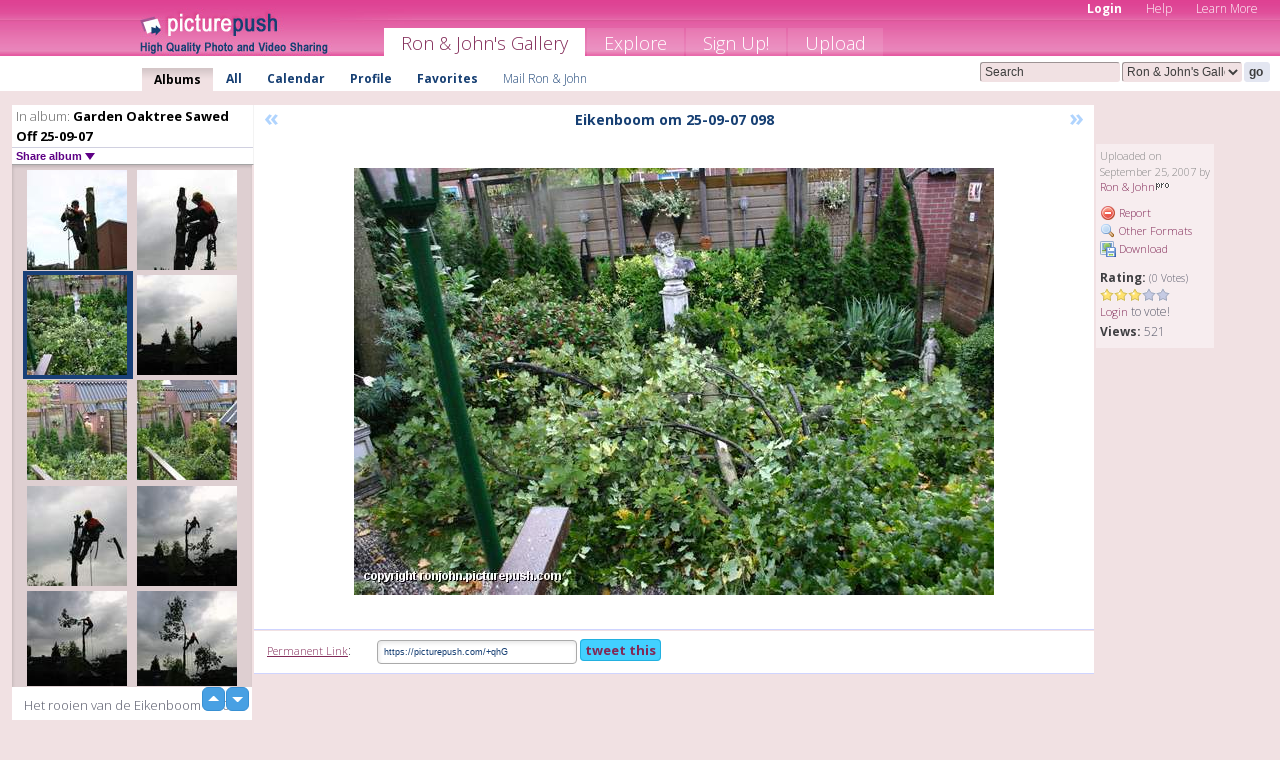

--- FILE ---
content_type: text/html; charset=UTF-8
request_url: https://ronjohn.picturepush.com/album/356694/202570/Eikenboom-achtertuin-om-25-09-07/Eikenboom-om-25-09-07-098.html
body_size: 6078
content:

        
                





        
	

        
    
                    
                        
           
                   
                    
                                    
        
            
           
            
                        
                
    <html xml:lang="en" lang="en">
    <head>

<meta name="viewport" content="width=device-width, initial-scale=1, maximum-scale=1"></meta>

 	<title>
    
        Eikenboom om 25-09-07 098 Garden Oaktree Sawed Off 25-09-07 Photo album by  Ron &amp; John   
        
                        
        
        
        
        </title>	
        
       
<script type="text/javascript" src="https://ajax.googleapis.com/ajax/libs/jquery/1.4.3/jquery.min.js"></script>
	<script type="text/javascript" src="/consyn/base.js?v18"></script>
 
<script type="text/javascript">Consyn.start('/consyn',[],{usedefault:true});</script>


    	<link rel="stylesheet" href="https://picturepush.com/style/base3.css?v1698485769" type="text/css" />
    <link rel="stylesheet" href="https://picturepush.com/themes/picturepush/skins/pink/style/colors.css?v6" type="text/css" id="skinStylesheet" />
    
    
    
    <link rel="alternate" title="PicturePush RSS feed" type="application/rss+xml" href="/user_rss.php" />
    
    <link rel="shortcut icon" href="/favicon.ico" /> 
    
    <meta http-equiv="Content-Type" content="text/html; charset=UTF-8"></meta>
    <meta name="verify-v1" content="njdKWUPFl93zsvYeC3/6WK2Yy7xOnZaHn5GfLDQdHTw="></meta>
    
    <meta name="keywords" content="Eikenboom om 25-09-07 098, Garden Oaktree Sawed Off 25-09-07, Ron &amp; John, free, photo, image, upload, quality, pro"></meta>
                
<link href="https://vjs.zencdn.net/5.19.2/video-js.css" rel="stylesheet" />

    	
	<meta property="og:title" content="Eikenboom om 25-09-07 098.JPG"></meta>
        <meta property="og:type" content="article"></meta>
        <meta property="og:url" content="https://ronjohn.picturepush.com/album/356694/202570/Eikenboom-achtertuin-om-25-09-07/Eikenboom-om-25-09-07-098.html"></meta>
        <meta property="og:image" content="https://www1.picturepush.com/photo/a/202570/640/Eikenboom-achtertuin-om-25-09-07/Eikenboom-om-25-09-07-098.jpg"></meta>
        <meta property="og:site_name" content="PicturePush"></meta>
        <meta property="og:description" content=" by Ron &amp; John In Garden Oaktree Sawed Off 25-09-07 Album - Het rooien van de Eikenboom 25-09-07"></meta>
	<meta property="fb:app_id" content="223717607720914"></meta>


             




    
  </head>
  <body style="position: relative;">

  <div id="bg" style="opacity: 0.9;filter: blur(5px); -webkit-filter: blur(5px); -moz-filter: blur(5px); -o-filter: blur(5px); -ms-filter: blur(5px); position: absolute; width: 100%; min-height: 100%; left:0; bottom:0; right:0;"></div>

  <div id="container">
    <div id="header">
        
        
        <div id="logo"><a href="https://picturepush.com/"><img src="https://picturepush.com/themes/picturepush/skins/pink/img/logo4.jpg?v3" alt="PicturePush - High Quality Photo Upload and Sharing" id="skinLogo" /></a></div>
        <ul id="personalMenu" class="menu">
            
                                    
                        
            
                
            
            
             <li><a href="https://picturepush.com/login">Login</a></li>            
            
            <li><a href="https://picturepush.com/help" style="font-weight: normal;">Help</a></li><li><a href="https://picturepush.com/tour" style="font-weight: normal;">Learn More</a></li>            
           
            
            
        </ul>


        
        <ul id="mainmenu">
                            <li class="active"><h1><a href="https://ronjohn.picturepush.com/">Ron &amp; John's Gallery</a></h1></li>
                
                        
              
            <li><a href="https://picturepush.com/explore">Explore</a></li><li><a href="https://picturepush.com/signup">Sign Up!</a></li><li><a href="https://picturepush.com/up">Upload</a></li>                      
        </ul>

                
    <div class="searchBox">
        <form name="findlogin" action="https://picturepush.com/search" method="get">
             
            
            <input type="text" name="q" style="width: 140px" value="Search" onclick="if(this.value=='Search'){this.focus(); this.select();}" /><select name="clid" style="width: 120px">
                <option value="">All galleries</option>
                                <option value="3208" selected="selected">Ron &amp; John's Gallery</option>            </select><input type="submit" class="button" value="go" />
        </form>
    
    </div>
                
        <div id="userMenu">
            <ul class="menu">
            
                                
                            
            
                            
                
                                    <li class="active"><a href="https://ronjohn.picturepush.com/">Albums</a></li><li><a href="https://ronjohn.picturepush.com/all">All</a></li><li><a href="https://ronjohn.picturepush.com/calendar">Calendar</a></li><li><a href="https://ronjohn.picturepush.com/profile">Profile</a></li><li><a href="https://ronjohn.picturepush.com/favorites">Favorites</a></li> 
                                
                 
		                   
                    <li class="other"><a href="https://ronjohn.picturepush.com/mail">Mail Ron &amp; John</a></li>
                                 
                
                
            </ul>



        </div>
    
    </div>
    
    

              

    
    
    <div id="content" class="content-set">

    
                                

	
                
        <div id="column1wrap"><div id="column1">


                       
        
            
        <div class="settitle">
                               
                     
            <h2> 
              <span class="prefix">In album:</span>               
              Garden Oaktree Sawed Off 25-09-07          
               
              
            </h2>
             <div class="setcontrols">
               
               <span e:behave="picturepush.popup" e:popup="albumShareContextMenu" e:popupdata="{albumid: 356694}" style="cursor: pointer;">Share album <b class="downarrow"></b></span>
	     </div>
            </div>
            
                       
             <div class="block thumbGrid">
            
                <form action="/massmanipulate.php" method="post" target="waitingwindow" onsubmit="window.open('about:blank','waitingwindow','width=200,height=200'); hide(elem('massmenu'));" style="border: 1px solid transparent;">
                
                

    

                
                
                                                
                
                                
                <div e:transform="picturepush.lazyscroller" e:pages="11" e:position="4" e:pageheight="316" e:pagewidth="220" e:src="/thumbs_page.php?alid=356694&amp;page=$1" id="lazyscroller" style="min-height:320px; width: 240px;">
                        
                            
                                                                                                                        
    
        
    
    
        <div class="thumb">
<a class="link" e:behave="tooltip" id="img202579" e:tiptext="Eikenboom om 25-09-07 104<br />2007-09-25 18:33:28" e:transform="nav" href="https://ronjohn.picturepush.com/album/356694/202579/Eikenboom-achtertuin-om-25-09-07/Eikenboom-om-25-09-07-104.html" e:href="/album/356694/detail/202579" e:target="column2" e:highlight="true" onclick="var e=fix_e(arguments[0]); if(elem('massmenu')){elem('massmenu').activate('sel_202579',e)};">
        
        
        
        <img height="100" width="100" alt="Eikenboom om 25-09-07 104 - Eikenboom achtertuin om 25-..." src="https://www1.picturepush.com/photo/a/202579/100c/Eikenboom-achtertuin-om-25-09-07/Eikenboom-om-25-09-07-104.jpg?v0" /></a>
        
            <div class="data"> 
            
            </div>
        </div><div class="thumb">
<a class="link" e:behave="tooltip" id="img202578" e:tiptext="Eikenboom om 25-09-07 099<br />2007-09-25 18:33:25" e:transform="nav" href="https://ronjohn.picturepush.com/album/356694/202578/Eikenboom-achtertuin-om-25-09-07/Eikenboom-om-25-09-07-099.html" e:href="/album/356694/detail/202578" e:target="column2" e:highlight="true" onclick="var e=fix_e(arguments[0]); if(elem('massmenu')){elem('massmenu').activate('sel_202578',e)};">
        
        
        
        <img height="100" width="100" alt="Eikenboom om 25-09-07 099 - Eikenboom achtertuin om 25-..." src="https://www1.picturepush.com/photo/a/202578/100c/Eikenboom-achtertuin-om-25-09-07/Eikenboom-om-25-09-07-099.jpg?v0" /></a>
        
            <div class="data"> 
            
            </div>
        </div><div class="thumb">
<a class="link" e:behave="tooltip" id="img202570" e:tiptext="Eikenboom om 25-09-07 098<br />2007-09-25 18:29:56" e:transform="nav" href="https://ronjohn.picturepush.com/album/356694/202570/Eikenboom-achtertuin-om-25-09-07/Eikenboom-om-25-09-07-098.html" e:href="/album/356694/detail/202570" e:target="column2" e:highlight="true" onclick="var e=fix_e(arguments[0]); if(elem('massmenu')){elem('massmenu').activate('sel_202570',e)};">
        
        
        
        <img height="100" width="100" alt="Eikenboom om 25-09-07 098 - Eikenboom achtertuin om 25-..." src="https://www1.picturepush.com/photo/a/202570/100c/Eikenboom-achtertuin-om-25-09-07/Eikenboom-om-25-09-07-098.jpg?v0" /></a>
        
            <div class="data"> 
            
            </div>
        </div><div class="thumb">
<a class="link" e:behave="tooltip" id="img202569" e:tiptext="Eikenboom om 25-09-07 097<br />2007-09-25 18:29:54" e:transform="nav" href="https://ronjohn.picturepush.com/album/356694/202569/Eikenboom-achtertuin-om-25-09-07/Eikenboom-om-25-09-07-097.html" e:href="/album/356694/detail/202569" e:target="column2" e:highlight="true" onclick="var e=fix_e(arguments[0]); if(elem('massmenu')){elem('massmenu').activate('sel_202569',e)};">
        
        
        
        <img height="100" width="100" alt="Eikenboom om 25-09-07 097 - Eikenboom achtertuin om 25-..." src="https://www1.picturepush.com/photo/a/202569/100c/Eikenboom-achtertuin-om-25-09-07/Eikenboom-om-25-09-07-097.jpg?v0" /></a>
        
            <div class="data"> 
            
            </div>
        </div><div class="thumb">
<a class="link" e:behave="tooltip" id="img202568" e:tiptext="Eikenboom om 25-09-07 096<br />2007-09-25 18:29:51" e:transform="nav" href="https://ronjohn.picturepush.com/album/356694/202568/Eikenboom-achtertuin-om-25-09-07/Eikenboom-om-25-09-07-096.html" e:href="/album/356694/detail/202568" e:target="column2" e:highlight="true" onclick="var e=fix_e(arguments[0]); if(elem('massmenu')){elem('massmenu').activate('sel_202568',e)};">
        
        
        
        <img height="100" width="100" alt="Eikenboom om 25-09-07 096 - Eikenboom achtertuin om 25-..." src="https://www1.picturepush.com/photo/a/202568/100c/Eikenboom-achtertuin-om-25-09-07/Eikenboom-om-25-09-07-096.jpg?v0" /></a>
        
            <div class="data"> 
            
            </div>
        </div><div class="thumb">
<a class="link" e:behave="tooltip" id="img202567" e:tiptext="Eikenboom om 25-09-07 094<br />2007-09-25 18:29:48" e:transform="nav" href="https://ronjohn.picturepush.com/album/356694/202567/Eikenboom-achtertuin-om-25-09-07/Eikenboom-om-25-09-07-094.html" e:href="/album/356694/detail/202567" e:target="column2" e:highlight="true" onclick="var e=fix_e(arguments[0]); if(elem('massmenu')){elem('massmenu').activate('sel_202567',e)};">
        
        
        
        <img height="100" width="100" alt="Eikenboom om 25-09-07 094 - Eikenboom achtertuin om 25-..." src="https://www1.picturepush.com/photo/a/202567/100c/Eikenboom-achtertuin-om-25-09-07/Eikenboom-om-25-09-07-094.jpg?v0" /></a>
        
            <div class="data"> 
            
            </div>
        </div>    


<div class="scroller" style="float: left; width: auto;">
    <b e:behave='tooltip' e:tiptext="First Page"  class="char">&laquo;&nbsp;&nbsp;</b><b e:behave='tooltip' e:tiptext="Previous Page" class="char">&lt;&nbsp;&nbsp;</b><b class='active'>&nbsp;1&nbsp;</b> <a href="https://ronjohn.picturepush.com/album/356694/p-Garden-Oaktree-Sawed-Off-25-09-07.html?page=2" e:transform="nav">2</a> <a href="https://ronjohn.picturepush.com/album/356694/p-Garden-Oaktree-Sawed-Off-25-09-07.html?page=3" e:transform="nav">3</a> <a href="https://ronjohn.picturepush.com/album/356694/p-Garden-Oaktree-Sawed-Off-25-09-07.html?page=4" e:transform="nav">4</a> <a href="https://ronjohn.picturepush.com/album/356694/p-Garden-Oaktree-Sawed-Off-25-09-07.html?page=5" e:transform="nav">5</a> <a href="https://ronjohn.picturepush.com/album/356694/p-Garden-Oaktree-Sawed-Off-25-09-07.html?page=6" e:transform="nav">6</a> <a href="https://ronjohn.picturepush.com/album/356694/p-Garden-Oaktree-Sawed-Off-25-09-07.html?page=7" e:transform="nav">7</a> <a href="https://ronjohn.picturepush.com/album/356694/p-Garden-Oaktree-Sawed-Off-25-09-07.html?page=2" e:behave='tooltip' e:transform="nav" e:tiptext="Next Page" class="char">&gt;</a> <a href="https://ronjohn.picturepush.com/album/356694/p-Garden-Oaktree-Sawed-Off-25-09-07.html?page=10" e:behave='tooltip' e:transform="nav" e:tiptext="Last Page" class="char">&raquo;</a> 
    </div>
        
        
    
    
                    
                        
                    </div>  
                      <div style="position: relative; height: 1px; width: 50px; float: right; z-index: 99;">
                           <div style="position: absolute; right:0px; top: 0px; width: 50px;"><a href="#" onclick="elem('lazyscroller').focusPrevious();return false;" class="uparrow"><span>up</span></a>
				<a href="#" onclick="elem('lazyscroller').focusNext(); return false;" class="downarrow"><span>down</span></a></div>
                       </div>                        
                    
                   
                </form>
                                
                <div class="content" style="text-align: center;">
                   
                          
                        
                        <p>Het rooien van de Eikenboom 25-09-07</p>                        <div><a class="minor" href="/slideshow?alid=356694">Slideshow</a>
                        
                        
                        
                                                
                        </div>
                    </div>
                
                
                
    
                        
                
            </div>


                       
            
            
            

  
              
        
                   
		  
        
<div style="text-align: center;">

</div><div class="clear"></div>
        </div></div>
                
        <div id="column3">
            <div></div>        </div>                
                 <div class="column2">

        
            
                        
            <div id="column2" e:transform="picturepush.ImagePane" e:src="/album/356694/detail/202570" e:storestate="anchor" e:loaded="true">
            
                
        
                        
                
        
        
        
        <script>
        if(typeof Consyn == "undefined"){
if(prompt('This page may miss parts, do you wish to refresh?'))window.location.href =  "https://ronjohn.picturepush.com/album/356694/202570/Eikenboom-achtertuin-om-25-09-07/Eikenboom-om-25-09-07-098.html";
}
        </script>
<div class="block stageBlock">
    <div class="content stage">
    
    
        <div class="scroller">
             <a href="/album/356694/detail/202578" e:transform="nav" class="prev" title="Previous" rel="nofollow">&laquo;</a>                
                              
            <h2 class="imageTitle">Eikenboom om 25-09-07 098</h2>                        
                       
             
            <a href="/album/356694/detail/202569" e:transform="nav" class="next" title="Next" rel="nofollow">&raquo;</a>             
        </div>
                    
       
        <div class="media"> 
                
                        
            <a href="/showformat.php?format=1024&alid=356694&imgid=202570&clid=3208" onclick="window.open(this.href,'fullsize','resizable=yes,status=no,menubar =no,toolbar = no,scrollbars=yes'); return false;" title="Click to enlarge!"><img class="photo" src="https://www1.picturepush.com/photo/a/202570/640/Eikenboom-achtertuin-om-25-09-07/Eikenboom-om-25-09-07-098.jpg?v0" width="640" height="427" onload="this.height = $(this)[0].offsetWidth*427 / 640;" alt="Eikenboom om 25-09-07 098 Eikenboom achtertuin om 25-09-07" /></a>
        
                               
                 </div>
        
        
        
                 
                 
          
        
        <div style="margin: 0 auto 10px auto; max-width:600px;"></div>        
        
        <div class="sidebar">
                
                <p>Uploaded  
                on September 25, 2007                by <a href="https://ronjohn.picturepush.com">Ron &amp; John</a><img  src="https://picturepush.com/img/pro.gif" alt="Pro User" height="11" width="16" />                    
                                </p>
        
                
                <ul>
                
                            <li><a href="#" onclick="var d = confirm('Really report this image as inappropriate?'); if(d){location.href='/action.php?mode=report&image=202570';} return false;"><img src="https://picturepush.com/img/icons/delete.png" alt="" class="icon" height="16" width="16" /> Report</a></li>            
                                  
        
            
            <li><a href="/showformat.php?format=1024&image=202570" onclick="window.open(this.href,'fullsize','resizable=yes,status=no,menubar =no,toolbar = no,scrollbars=yes'); return false;" title="Other Formats"><img src="https://picturepush.com/img/icons/magnifier.png" alt="" class="icon" height="16" width="16" />  Other Formats</a></li>        
            
            <li><a href="https://www1.picturepush.com/photo/a/202570/img/Eikenboom-achtertuin-om-25-09-07/Eikenboom-om-25-09-07-098.jpg" title="Download Eikenboom om 25-09-07 098.JPG ( 1.02 MB)"><img src="https://picturepush.com/img/icons/picture_save.png" alt="" class="icon" height="16" width="16" /> Download</a></li>                        
       
            
            
            </ul>
            
            
                           
</p>
                
                    
            
        
            
            <strong>Rating:</strong> <span style="font-size: 10px">(0 Votes)</span><br />
                
                <span e:transform="pane" id="ratearea">
                    
                                            
                    <img src="https://picturepush.com/img/star1.gif" alt="" class="icon" /><img src="https://picturepush.com/img/star1.gif" alt="" class="icon" /><img src="https://picturepush.com/img/star1.gif" alt="" class="icon" /><img src="https://picturepush.com/img/star2.gif" alt="" class="icon" /><img src="https://picturepush.com/img/star2.gif" alt="" class="icon" />                    
                    
                                            <br /><a href="/login"  class="minor">Login</a> to vote! </span>        
                      
                      <br />
                      <strong>Views:</strong> 521<br />
                
                
                      
                
                                     
                    
                    
			                
                                        
                                        
  
                    
  
  
                    
      
                    
                                   
                                     
            
        </div>

        <div id="actionArea" e:transform="pane"></div>
        
    </div>

</div>

<div class="block" style="overflow: hidden;">
    
    <div class="content extracontent">
           <h3></h3>                     
     




           
               <table style="width: 480px;">      

              
                
               
                    
                    
                    <tr><th><a href="https://picturepush.com/+qhG" class="minor">Permanent Link</a>:</th>
                <td colspan="3"><input type="text" value="https://picturepush.com/+qhG" onclick="this.focus(); this.select();" style="width: 200px; font-size: 9px;" />


                <a href="http://twitter.com/share?url=https%3A%2F%2Fpicturepush.com%2F%2BqhG&text=Check+out%3A+Eikenboom+om+25-09-07+098&via=picturepush&related=picturepush" class="tweet-button" target="_blank" title="Post this picture to twitter">tweet this</a>





                </td>
                

                
                
                
                
                </tr>
                    
                
                  

                
                  
                  
                  
                
               </table>
               
               
               
               
               
          
    </div>
      
</div>




        
        
        
        
        
        
        
        
        
        
                            
            
        </div>            
            
                  
   

         
            
            
            </div>
            
                        
                 
	<ul e:transform="picturepush.contextmenu" id="albumShareContextMenu" e:popuptemplate="menu" style="display:none">
                  
                        
                        
                        

                        <li><a href="https://ronjohn.picturepush.com/album/356694/p-Garden-Oaktree-Sawed-Off-25-09-07.html" onclick="prompt('Copy album link:',this.href); return false;" style="background-image: url(https://picturepush.com/img/icons/picture_link.png);">Album link</a></li>

                        
                        <li><a href="/masspublish?alid=356694&format=640" style="background-image: url(https://picturepush.com/img/icons/picture_link.png);">Publish</a></li>


	</ul>
                    

<script type="text/javascript">
// <![CDATA[
function checkKey(e){
  sel=null;
 if(e.keyCode!=39 && e.keyCode!=37) return true;

    var t = e.target.tagName.toLowerCase();
    if(t=='input' || t=='textarea' || t=='select') return true;
  if(e.keyCode==39){ // next
    sel =".stage .next";
  }else if(e.keyCode==37){ // previous
    sel=".stage .prev";
  }
  if(sel){
    $(sel).css({backgroundColor:'black'});
    $(sel).click();
  }
  return true;
}
$(function(){
    $(document).keyup(checkKey);


    var diffX,diffY,dx,dy, tchs, del = 150,
    clk = function(el){
        if ( typeof(tchs) !== 'object' ) return; //we have nothing to do
        if( Math.abs(dx) > Math.abs(dy) ){
           if ( dx < -20 ) { //swipe right
              $(".prev").click();
           }
           else if ( dx  > 20 ) { //swipe left
              $(".next").click();
           }
        }
    };
  
    $('.column2').bind('touchstart touchmove', function(ev){
            var oev = ev.originalEvent, el = $(this);
            switch( ev.type.charAt(5) ){
                case 's': //touch start
                    diffX = oev.touches[0].pageX;
                    diffY = oev.touches[0].pageY;
                    window.setTimeout(clk, del, el);
                break;
                case 'm': //touch move
                    tchs = oev.touches;
	            dx = (diffX - tchs[0].pageX);
                    dy = (diffY - tchs[0].pageY);
        //            tchs = oev.touches;
                break;
            }
    }); 
}); 

// ]]>
</script>


    
            
            
            
      
   <script type="text/javascript">
//<![CDATA[
var sess_id = "45614a1537e2a60c80e0fdba9f9a314b";
/*
DomLoaded.load(function(){
  var s = document.createElement('script');
  s.src = "http://orders.colorplaza.com/cart/cart.cpl?lang=EN&oemid=21&swid=990450&aid="+sess_id;
  document.getElementsByTagName("head")[0].appendChild(s);
});
*/   
      //]]>
      </script>
      
                
       <div class="clear"></div> 
     </div>  
          
          
     
<div class="clear"></div>   
   </div>

<div class="clear"></div>   
   <div class="footer">
        <p id="p1">
        <a href="https://picturepush.com/help"><strong>Help:</strong></a><br />
        - <a href="https://picturepush.com/help">FAQ</a><br />

         - <a href="http://www.movinglabs.com/index.php/EN/Feedback?subject=PicturePush">Contact</a><br /> 
        </p>
        
        <p id="p2">
        <strong>Your:</strong><br />
                                        - <a href="https://picturepush.com/help">Help</a><br />- <a href="https://picturepush.com/tour">Learn More</a><br />                    </p>
       
        <p id="p3">
            <strong>Language:</strong><br />
            - <a href="https://picturepush.com/" class="active">English</a><br />
            - <a href="https://picturepush.com/nl/" class=" ?'active'}">Nederlands</a><br />
            - <a href="https://picturepush.com/fr/" class=" ?'active'}">Français</a><br />
        </p>
        
        <p id="p4">
        <a href="https://picturepush.com/explore"><strong>Explore:</strong></a><br />
             - <a href="https://picturepush.com/updated">Updated</a><br /> - <a href="https://picturepush.com/calendar">Calendar</a><br /> - <a href="https://picturepush.com/explore.comments">Comments</a><br /> - <a href="https://picturepush.com/members">Members</a><br />        </p>
        
        <p id="p5">
        <a href="https://picturepush.com/about"><strong>About PicturePush:</strong></a><br />
        - <a href="https://picturepush.com/about">Terms</a><br />
        - <a href="https://picturepush.com/news">News</a><br />
        - <a href="http://twitter.com/PicturePush">Follow on Twitter</a><br />
        - <a href="http://www.movinglabs.com/index.php/EN/Feedback?subject=PicturePush+Feedback">Send us some Feedback</a><br /> 
    
        </p>
        
        
        <p id="p6">
            <a href="https://picturepush.com/tools"><strong>Tools:</strong></a><br />
            - <a href="https://picturepush.com/tools">Multi file upload</a><br />
            - <a href="https://picturepush.com/tools">Widgets for your site</a><br />
            - <a href="https://picturepush.com/3rd_party_hosting">3rd party hosting</a><br />
            - <a href="https://picturepush.com/ebay">eBay photo upload</a><br />

        </p>
        
        
        <p class="copyright">&copy; 2006-2026 - Created by <a href="http://www.movinglabs.com/">MovingLabs</a> 
        &nbsp;
        
        <a href="/privacy">privacy policy</a> - <a href="https://picturepush.com/sitemap">sitemap</a> - <a href="https://picturepush.com/disclosure">Responsible Disclosure</a>

        
</p>
   </div>  
   
   
   











  <script src="https://vjs.zencdn.net/ie8/1.1.2/videojs-ie8.min.js"></script>



  </body>
  
  <!-- 0.023256063461304 -->
</html>                

--- FILE ---
content_type: text/html; charset=UTF-8
request_url: https://ronjohn.picturepush.com/thumbs_page.php?alid=356694&page=3
body_size: 606
content:

    
        
    
    
        <div class="thumb">
<a class="link" e:behave="tooltip" id="img202585" e:tiptext="Eikenboom om 25-09-07 127<br />2007-09-25 18:33:46" e:transform="nav" href="https://ronjohn.picturepush.com/album/356694/202585/Eikenboom-achtertuin-om-25-09-07/Eikenboom-om-25-09-07-127.html" e:href="/album/356694/detail/202585" e:target="column2" e:highlight="true" onclick="var e=fix_e(arguments[0]); if(elem('massmenu')){elem('massmenu').activate('sel_202585',e)};">
        
        
        
        <img height="100" width="100" alt="Eikenboom om 25-09-07 127 - Eikenboom achtertuin om 25-..." src="https://www1.picturepush.com/photo/a/202585/100c/Eikenboom-achtertuin-om-25-09-07/Eikenboom-om-25-09-07-127.jpg?v0" /></a>
        
            <div class="data"> 
            
            </div>
        </div><div class="thumb">
<a class="link" e:behave="tooltip" id="img202584" e:tiptext="Eikenboom om 25-09-07 126<br />2007-09-25 18:33:43" e:transform="nav" href="https://ronjohn.picturepush.com/album/356694/202584/Eikenboom-achtertuin-om-25-09-07/Eikenboom-om-25-09-07-126.html" e:href="/album/356694/detail/202584" e:target="column2" e:highlight="true" onclick="var e=fix_e(arguments[0]); if(elem('massmenu')){elem('massmenu').activate('sel_202584',e)};">
        
        
        
        <img height="100" width="100" alt="Eikenboom om 25-09-07 126 - Eikenboom achtertuin om 25-..." src="https://www1.picturepush.com/photo/a/202584/100c/Eikenboom-achtertuin-om-25-09-07/Eikenboom-om-25-09-07-126.jpg?v0" /></a>
        
            <div class="data"> 
            
            </div>
        </div><div class="thumb">
<a class="link" e:behave="tooltip" id="img202583" e:tiptext="Eikenboom om 25-09-07 124<br />2007-09-25 18:33:39" e:transform="nav" href="https://ronjohn.picturepush.com/album/356694/202583/Eikenboom-achtertuin-om-25-09-07/Eikenboom-om-25-09-07-124.html" e:href="/album/356694/detail/202583" e:target="column2" e:highlight="true" onclick="var e=fix_e(arguments[0]); if(elem('massmenu')){elem('massmenu').activate('sel_202583',e)};">
        
        
        
        <img height="100" width="100" alt="Eikenboom om 25-09-07 124 - Eikenboom achtertuin om 25-..." src="https://www1.picturepush.com/photo/a/202583/100c/Eikenboom-achtertuin-om-25-09-07/Eikenboom-om-25-09-07-124.jpg?v0" /></a>
        
            <div class="data"> 
            
            </div>
        </div><div class="thumb">
<a class="link" e:behave="tooltip" id="img202582" e:tiptext="Eikenboom om 25-09-07 120<br />2007-09-25 18:33:36" e:transform="nav" href="https://ronjohn.picturepush.com/album/356694/202582/Eikenboom-achtertuin-om-25-09-07/Eikenboom-om-25-09-07-120.html" e:href="/album/356694/detail/202582" e:target="column2" e:highlight="true" onclick="var e=fix_e(arguments[0]); if(elem('massmenu')){elem('massmenu').activate('sel_202582',e)};">
        
        
        
        <img height="100" width="100" alt="Eikenboom om 25-09-07 120 - Eikenboom achtertuin om 25-..." src="https://www1.picturepush.com/photo/a/202582/100c/Eikenboom-achtertuin-om-25-09-07/Eikenboom-om-25-09-07-120.jpg?v0" /></a>
        
            <div class="data"> 
            
            </div>
        </div><div class="thumb">
<a class="link" e:behave="tooltip" id="img202581" e:tiptext="Eikenboom om 25-09-07 110<br />2007-09-25 18:33:33" e:transform="nav" href="https://ronjohn.picturepush.com/album/356694/202581/Eikenboom-achtertuin-om-25-09-07/Eikenboom-om-25-09-07-110.html" e:href="/album/356694/detail/202581" e:target="column2" e:highlight="true" onclick="var e=fix_e(arguments[0]); if(elem('massmenu')){elem('massmenu').activate('sel_202581',e)};">
        
        
        
        <img height="100" width="100" alt="Eikenboom om 25-09-07 110 - Eikenboom achtertuin om 25-..." src="https://www1.picturepush.com/photo/a/202581/100c/Eikenboom-achtertuin-om-25-09-07/Eikenboom-om-25-09-07-110.jpg?v0" /></a>
        
            <div class="data"> 
            
            </div>
        </div><div class="thumb">
<a class="link" e:behave="tooltip" id="img202580" e:tiptext="Eikenboom om 25-09-07 109<br />2007-09-25 18:33:30" e:transform="nav" href="https://ronjohn.picturepush.com/album/356694/202580/Eikenboom-achtertuin-om-25-09-07/Eikenboom-om-25-09-07-109.html" e:href="/album/356694/detail/202580" e:target="column2" e:highlight="true" onclick="var e=fix_e(arguments[0]); if(elem('massmenu')){elem('massmenu').activate('sel_202580',e)};">
        
        
        
        <img height="100" width="100" alt="Eikenboom om 25-09-07 109 - Eikenboom achtertuin om 25-..." src="https://www1.picturepush.com/photo/a/202580/100c/Eikenboom-achtertuin-om-25-09-07/Eikenboom-om-25-09-07-109.jpg?v0" /></a>
        
            <div class="data"> 
            
            </div>
        </div>    


        
        
    
    


--- FILE ---
content_type: text/html; charset=UTF-8
request_url: https://ronjohn.picturepush.com/thumbs_page.php?alid=356694&page=4
body_size: 626
content:

    
        
    
    
        <div class="thumb">
<a class="link" e:behave="tooltip" id="img202579" e:tiptext="Eikenboom om 25-09-07 104<br />2007-09-25 18:33:28" e:transform="nav" href="https://ronjohn.picturepush.com/album/356694/202579/Eikenboom-achtertuin-om-25-09-07/Eikenboom-om-25-09-07-104.html" e:href="/album/356694/detail/202579" e:target="column2" e:highlight="true" onclick="var e=fix_e(arguments[0]); if(elem('massmenu')){elem('massmenu').activate('sel_202579',e)};">
        
        
        
        <img height="100" width="100" alt="Eikenboom om 25-09-07 104 - Eikenboom achtertuin om 25-..." src="https://www1.picturepush.com/photo/a/202579/100c/Eikenboom-achtertuin-om-25-09-07/Eikenboom-om-25-09-07-104.jpg?v0" /></a>
        
            <div class="data"> 
            
            </div>
        </div><div class="thumb">
<a class="link" e:behave="tooltip" id="img202578" e:tiptext="Eikenboom om 25-09-07 099<br />2007-09-25 18:33:25" e:transform="nav" href="https://ronjohn.picturepush.com/album/356694/202578/Eikenboom-achtertuin-om-25-09-07/Eikenboom-om-25-09-07-099.html" e:href="/album/356694/detail/202578" e:target="column2" e:highlight="true" onclick="var e=fix_e(arguments[0]); if(elem('massmenu')){elem('massmenu').activate('sel_202578',e)};">
        
        
        
        <img height="100" width="100" alt="Eikenboom om 25-09-07 099 - Eikenboom achtertuin om 25-..." src="https://www1.picturepush.com/photo/a/202578/100c/Eikenboom-achtertuin-om-25-09-07/Eikenboom-om-25-09-07-099.jpg?v0" /></a>
        
            <div class="data"> 
            
            </div>
        </div><div class="thumb">
<a class="link" e:behave="tooltip" id="img202570" e:tiptext="Eikenboom om 25-09-07 098<br />2007-09-25 18:29:56" e:transform="nav" href="https://ronjohn.picturepush.com/album/356694/202570/Eikenboom-achtertuin-om-25-09-07/Eikenboom-om-25-09-07-098.html" e:href="/album/356694/detail/202570" e:target="column2" e:highlight="true" onclick="var e=fix_e(arguments[0]); if(elem('massmenu')){elem('massmenu').activate('sel_202570',e)};">
        
        
        
        <img height="100" width="100" alt="Eikenboom om 25-09-07 098 - Eikenboom achtertuin om 25-..." src="https://www1.picturepush.com/photo/a/202570/100c/Eikenboom-achtertuin-om-25-09-07/Eikenboom-om-25-09-07-098.jpg?v0" /></a>
        
            <div class="data"> 
            
            </div>
        </div><div class="thumb">
<a class="link" e:behave="tooltip" id="img202569" e:tiptext="Eikenboom om 25-09-07 097<br />2007-09-25 18:29:54" e:transform="nav" href="https://ronjohn.picturepush.com/album/356694/202569/Eikenboom-achtertuin-om-25-09-07/Eikenboom-om-25-09-07-097.html" e:href="/album/356694/detail/202569" e:target="column2" e:highlight="true" onclick="var e=fix_e(arguments[0]); if(elem('massmenu')){elem('massmenu').activate('sel_202569',e)};">
        
        
        
        <img height="100" width="100" alt="Eikenboom om 25-09-07 097 - Eikenboom achtertuin om 25-..." src="https://www1.picturepush.com/photo/a/202569/100c/Eikenboom-achtertuin-om-25-09-07/Eikenboom-om-25-09-07-097.jpg?v0" /></a>
        
            <div class="data"> 
            
            </div>
        </div><div class="thumb">
<a class="link" e:behave="tooltip" id="img202568" e:tiptext="Eikenboom om 25-09-07 096<br />2007-09-25 18:29:51" e:transform="nav" href="https://ronjohn.picturepush.com/album/356694/202568/Eikenboom-achtertuin-om-25-09-07/Eikenboom-om-25-09-07-096.html" e:href="/album/356694/detail/202568" e:target="column2" e:highlight="true" onclick="var e=fix_e(arguments[0]); if(elem('massmenu')){elem('massmenu').activate('sel_202568',e)};">
        
        
        
        <img height="100" width="100" alt="Eikenboom om 25-09-07 096 - Eikenboom achtertuin om 25-..." src="https://www1.picturepush.com/photo/a/202568/100c/Eikenboom-achtertuin-om-25-09-07/Eikenboom-om-25-09-07-096.jpg?v0" /></a>
        
            <div class="data"> 
            
            </div>
        </div><div class="thumb">
<a class="link" e:behave="tooltip" id="img202567" e:tiptext="Eikenboom om 25-09-07 094<br />2007-09-25 18:29:48" e:transform="nav" href="https://ronjohn.picturepush.com/album/356694/202567/Eikenboom-achtertuin-om-25-09-07/Eikenboom-om-25-09-07-094.html" e:href="/album/356694/detail/202567" e:target="column2" e:highlight="true" onclick="var e=fix_e(arguments[0]); if(elem('massmenu')){elem('massmenu').activate('sel_202567',e)};">
        
        
        
        <img height="100" width="100" alt="Eikenboom om 25-09-07 094 - Eikenboom achtertuin om 25-..." src="https://www1.picturepush.com/photo/a/202567/100c/Eikenboom-achtertuin-om-25-09-07/Eikenboom-om-25-09-07-094.jpg?v0" /></a>
        
            <div class="data"> 
            
            </div>
        </div>    


        
        
    
    


--- FILE ---
content_type: text/html; charset=UTF-8
request_url: https://ronjohn.picturepush.com/thumbs_page.php?alid=356694&page=5
body_size: 612
content:

    
        
    
    
        <div class="thumb">
<a class="link" e:behave="tooltip" id="img202566" e:tiptext="Eikenboom om 25-09-07 092<br />2007-09-25 18:29:45" e:transform="nav" href="https://ronjohn.picturepush.com/album/356694/202566/Eikenboom-achtertuin-om-25-09-07/Eikenboom-om-25-09-07-092.html" e:href="/album/356694/detail/202566" e:target="column2" e:highlight="true" onclick="var e=fix_e(arguments[0]); if(elem('massmenu')){elem('massmenu').activate('sel_202566',e)};">
        
        
        
        <img height="100" width="100" alt="Eikenboom om 25-09-07 092 - Eikenboom achtertuin om 25-..." src="https://www1.picturepush.com/photo/a/202566/100c/Eikenboom-achtertuin-om-25-09-07/Eikenboom-om-25-09-07-092.jpg?v0" /></a>
        
            <div class="data"> 
            
            </div>
        </div><div class="thumb">
<a class="link" e:behave="tooltip" id="img202565" e:tiptext="Eikenboom om 25-09-07 090<br />2007-09-25 18:29:43" e:transform="nav" href="https://ronjohn.picturepush.com/album/356694/202565/Eikenboom-achtertuin-om-25-09-07/Eikenboom-om-25-09-07-090.html" e:href="/album/356694/detail/202565" e:target="column2" e:highlight="true" onclick="var e=fix_e(arguments[0]); if(elem('massmenu')){elem('massmenu').activate('sel_202565',e)};">
        
        
        
        <img height="100" width="100" alt="Eikenboom om 25-09-07 090 - Eikenboom achtertuin om 25-..." src="https://www1.picturepush.com/photo/a/202565/100c/Eikenboom-achtertuin-om-25-09-07/Eikenboom-om-25-09-07-090.jpg?v0" /></a>
        
            <div class="data"> 
            
            </div>
        </div><div class="thumb">
<a class="link" e:behave="tooltip" id="img202564" e:tiptext="Eikenboom om 25-09-07 089<br />2007-09-25 18:29:41" e:transform="nav" href="https://ronjohn.picturepush.com/album/356694/202564/Eikenboom-achtertuin-om-25-09-07/Eikenboom-om-25-09-07-089.html" e:href="/album/356694/detail/202564" e:target="column2" e:highlight="true" onclick="var e=fix_e(arguments[0]); if(elem('massmenu')){elem('massmenu').activate('sel_202564',e)};">
        
        
        
        <img height="100" width="100" alt="Eikenboom om 25-09-07 089 - Eikenboom achtertuin om 25-..." src="https://www1.picturepush.com/photo/a/202564/100c/Eikenboom-achtertuin-om-25-09-07/Eikenboom-om-25-09-07-089.jpg?v0" /></a>
        
            <div class="data"> 
            
            </div>
        </div><div class="thumb">
<a class="link" e:behave="tooltip" id="img202563" e:tiptext="Eikenboom om 25-09-07 085<br />2007-09-25 18:29:38" e:transform="nav" href="https://ronjohn.picturepush.com/album/356694/202563/Eikenboom-achtertuin-om-25-09-07/Eikenboom-om-25-09-07-085.html" e:href="/album/356694/detail/202563" e:target="column2" e:highlight="true" onclick="var e=fix_e(arguments[0]); if(elem('massmenu')){elem('massmenu').activate('sel_202563',e)};">
        
        
        
        <img height="100" width="100" alt="Eikenboom om 25-09-07 085 - Eikenboom achtertuin om 25-..." src="https://www1.picturepush.com/photo/a/202563/100c/Eikenboom-achtertuin-om-25-09-07/Eikenboom-om-25-09-07-085.jpg?v0" /></a>
        
            <div class="data"> 
            
            </div>
        </div><div class="thumb">
<a class="link" e:behave="tooltip" id="img202562" e:tiptext="Eikenboom om 25-09-07 082<br />2007-09-25 18:29:36" e:transform="nav" href="https://ronjohn.picturepush.com/album/356694/202562/Eikenboom-achtertuin-om-25-09-07/Eikenboom-om-25-09-07-082.html" e:href="/album/356694/detail/202562" e:target="column2" e:highlight="true" onclick="var e=fix_e(arguments[0]); if(elem('massmenu')){elem('massmenu').activate('sel_202562',e)};">
        
        
        
        <img height="100" width="100" alt="Eikenboom om 25-09-07 082 - Eikenboom achtertuin om 25-..." src="https://www1.picturepush.com/photo/a/202562/100c/Eikenboom-achtertuin-om-25-09-07/Eikenboom-om-25-09-07-082.jpg?v0" /></a>
        
            <div class="data"> 
            
            </div>
        </div><div class="thumb">
<a class="link" e:behave="tooltip" id="img202561" e:tiptext="Eikenboom om 25-09-07 078<br />2007-09-25 18:29:33" e:transform="nav" href="https://ronjohn.picturepush.com/album/356694/202561/Eikenboom-achtertuin-om-25-09-07/Eikenboom-om-25-09-07-078.html" e:href="/album/356694/detail/202561" e:target="column2" e:highlight="true" onclick="var e=fix_e(arguments[0]); if(elem('massmenu')){elem('massmenu').activate('sel_202561',e)};">
        
        
        
        <img height="100" width="100" alt="Eikenboom om 25-09-07 078 - Eikenboom achtertuin om 25-..." src="https://www1.picturepush.com/photo/a/202561/100c/Eikenboom-achtertuin-om-25-09-07/Eikenboom-om-25-09-07-078.jpg?v0" /></a>
        
            <div class="data"> 
            
            </div>
        </div>    


        
        
    
    


--- FILE ---
content_type: application/javascript
request_url: https://ronjohn.picturepush.com/consyn/picturepush.js
body_size: 3752
content:

Transforms['picturepush.ImagePane'] = Transforms.pane.extend({
    init: function(){
        var src = eAttr(this,"src");
        var lazy = eAttr(this,"loaded");
        
        this.defaultState = src;
        
        var stored = Consyn.getState(this);
        if(stored){ src = stored; lazy=false; }
        
        if(!lazy)this.setEsrc(src);
        else{
            this.e_src = src;
            setEAttribute(this, "src", src);
            Consyn.storeState(this, src)
        }
        
        var s = eAttr(this,"state");
        if(s && s.indexOf("hide")>=0){
            hide(this);    
        }    
    }        
});

Transforms['picturepush.multiselect'] = Transforms.pane.extend({
    $selected: {},
    $selCount: 0,
    $current: null,
    
    $selectAll: false,
    $available: [],
    
    
    selectAll: function(){
        this.$selectAll = true;
        this.$selCount=0;
        for(var i=0; i<this.$available.length; i++){
             var inp = this.$available[i];
             this.$selected[inp.id] = inp;
             //if(this.$selected[inp.id].checked==false){
                 this.$selected[inp.id].checked=true;
                 this.$selCount++; 
            // }
        }
        this.update();
        var e = elem('lazyscroller');
        if(e)e.loadAll();
        
        
        
    },
    
    deselectAll: function(){
        this.$selectAll=false;
        for(var k in this.$selected){
            var c = this.$selected[k];
            if(typeof c!="function"){
                c.checked=false;
            }            
        }
        this.$selected = {};
        this.$selCount=0;
        this.$current=0;
        
        this.update();
    },
    
    register: function(inp){
       this.$available.push(inp);    
    },
    
    handle: function(inp){
        var first=false;
        if(this.$selCount==0)first=true;
        
        var id = inp.id;
        if(this.$selected[id]){
            this.$selected[id] = null; 
            this.$selCount--;
            inp.checked = false;
            if(this.$current==id) this.$current=null;
        }else{
            this.$selected[id] = inp;  
            this.$selCount++;
            inp.checked = true;
        }
        
        this.update();
       
        if(first){  
            this.show();
        }
        
    },
    activate: function(inpId,e){
        /*
        if(this.$selCount<=1 && !e.ctrlKey){
            if(this.$current){
                this.$selected[this.$current].checked=false;
                this.$selected[this.$current] = null;
                this.$selCount--;
                
            }
        }*/
        
        if(e.ctrlKey){
            
            if(this.$selected[inpId]){
                this.$selected[inpId].checked=false;
                this.$selected[inpId] = null;
                this.$selCount--;
            }else{            
                this.$current = inpId;
                this.$selected[inpId] = elem(inpId);
                this.$selected[inpId].checked=true;
                this.$selCount++;
            }
        }

        this.update();        
    },
    update: function(){
       if(this.$selCount>0){this.show(); }
        else this.hide();  
    },
    
    
    init: function(){
        this.hide();    
    }
    
});



Transforms['picturepush.slideshow'] = Transforms.content.extend({
    $current: 1,
    $start: 1,
    $max: 1,
    $interval: null,
    $intervalTime: 2500,
    next: function(){
        var url = eAttr(this,"urlpattern");
                
        url = url.replace("$1",this.$current);

        this.setEsrc(url);
        
        this.$current++;
        if(this.$current > this.$max){
            this.$current = this.$start;   
        }
        var self = this;
        this.$interval = setTimeout(
            function(){
                self.next();
            }, this.$intervalTime
        );
        
    },
    init: function(){
        //var url = eAttr(this,"urlpattern");    
        
        this.$current = this.$start = parseInt(eAttr(this,"start"));
        this.$max = parseInt(eAttr(this,"end"));
        
        this.next();
        
    },
    destroy: function(){
        clearTimeout(this.$interval);    
    }
});


Transforms['picturepush.tagsuggest'] = Component.extend(
    {
        $user_tags: null,
        $check_timer: null,
                                    
        $selected_tag: null,
        $selected_tag_name: "",
        $entered_value: "",
            
        _tagclick: function(e){
            this.$suggestField.value = XML.getText(this);
            this.$suggestField.form.dosubmit();
        },
        
        _checktagcomplete: function(e){
            // 38 = up, 40 = down
            
            
            
            var c = elem('imagetagcloud');
            
            if(this.$selected_tag){
                this.$selected_tag.className="";    
            }

            
            if(e.keyCode==38 || e.keyCode==40){
                if(e.keyCode == 38){ // up
                    if(this.$selected_tag == null && c.lastChild){
                         this.$selected_tag = c.lastChild;   
                    }else if(this.$selected_tag!=null && this.$selected_tag.previousSibling){
                        this.$selected_tag = this.$selected_tag.previousSibling;
                    }else{
                        this.$selected_tag = null;    
                    }
                }else if(e.keyCode == 40){ // down
                    if(this.$selected_tag == null && c.firstChild){
                         this.$selected_tag = c.firstChild;   
                    }else if(this.$selected_tag!=null && this.$selected_tag.nextSibling){
                        this.$selected_tag = this.$selected_tag.nextSibling;
                    }else{
                        this.$selected_tag = null;    
                    }
                }
                
                if(this.$selected_tag!=null){
                    this.$selected_tag_name = XML.getText(this.$selected_tag);
                    
                }else{
                    this.$selected_tag_name="";   
                }
                
                if(this.$selected_tag_name!=""){
                    this.value = this.$selected_tag_name;    
                }
                
                if(this.$selected_tag){
                    this.$selected_tag.className="selected";    
                }
            }else if(this.$selected_tag!=null &&  this.$selected_tag_name.toLowerCase()!= this.value.toLowerCase()){
                this.$selected_tag.className="";
                this.$selected_tag = null;
                this.$selected_tag_name="";
                
                //this.$entered_value = this.value;
            }else{
                this.$entered_value = this.value;               
            }
            
            clearTimeout(this.$check_timer);
            
            var self = this;
            this.$check_timer = setTimeout(function(){
                
                self.showcloud(self.$entered_value);
            
            },150);
        },
        
        showcloud: function(str){
            str = str.toLowerCase();
            
            
            
            var c = elem('imagetagcloud');
           
            
            removeChildNodes(c);
            
            show(c);
            
            var len = str.length;
            var i=0;
            for(; i<this.$user_tags.length;i++){
                var n = this.$user_tags[i][0];
                
                if(n.length>=len && n.substring(0,len).toLowerCase()==str){
                    
                    var tag = DOM.ce("span",{},[
                        DOM.text(n)
                    ]);
                    
                    if(n==this.$selected_tag_name){
                        tag.className="selected";
                        this.$selected_tag = tag;
                    }
                    
                    
                    tag.style.fontSize = (this.$user_tags[i][1])+'px';
                    tag.style.fontWeight = this.$user_tags[i][2];
                    
                    
                    tag.$suggestField = this;
                    addEvent(tag,'click',this._tagclick);

                    c.appendChild(tag);
                }
            }
            if(i==0){
                hide(c);    
            }
        },

    
        init: function(){
            addEvent(this,'keyup',this._checktagcomplete);            
            this.$user_tags = eval("x="+eAttr(this, "tagdata")+";");
            
            
        }
    });

Transforms['picturepush.masscheckbox'] = Component.extend({
    init: function(){
    
        var mass = elem('massmenu');
        if(mass){
            mass.register(this);
            
            if(mass.$selectAll){
                this.checked=true;
                mass.handle(this);    
            }
            
            addEvent(this, 'change', function(){ mass.handle(this); } ); 
            
            addEvent(this, 'click', function(e){ 
                e.stopPropagation(); 
                mass.show();
            });
        }
    }
    
});

Transforms['picturepush.lazyscroller'] = Component.extend({
    
    focusPage: function(page){
        if(page<1)page=1;
        this.scrollTop = (page-1)*eAttr(this,"pageheight");
        this.scrollHandler();
    },
    focusNext: function(){
        var p = this.pagePos();
        this.focusPage(p+2);
    },
    focusPrevious: function(){
        var p = this.pagePos();
        this.focusPage(p);
    },

    /*
    scrollToElem: function(elem){
        
        var pos = getRealOffsetTop(elem, this);
        if(pos < this.scrollTop){
            this.scrollTop = pos;
        }
        
        if(pos + elem.offsetHeight > this.scrollTop + this.offsetHeight){
            this.scrollTop = (pos - this.offsetHeight - elem.offsetHeight);    
        }
        
    },
*/
    loadAll: function(){
        for(var i=0; i< this.$numPages; i++){
            this.$pages[i].onview();
        }
    },
    pagePos: function(){
      return Math.round((this.scrollTop)/eAttr(this,"pageheight"));
    },
    scrollHandler: function(){                    
        
        var pos = this.scrollTop;
        var pageheight = eAttr(this,"pageheight");

        var pagePos = Math.floor((this.scrollTop-100)/parseInt(pageheight));
        var loadPages = Math.ceil((this.offsetHeight)/parseInt(pageheight))+1;
        if(loadPages <2){
            loadPages = 2;
        }
        
        if(pagePos<0)pagePos = 0;
        //debug("PagePos"+pagePos);
        while(loadPages > 0){
          if(pagePos < this.$numPages){
             this.$pages[pagePos].onview();    
          }
          pagePos += 1;
          loadPages--;
        }
        
    },
                
    
    init: function(){
         this.$pages = [];
         
         // should be able to just remove, but that triggers some weird bug
         for(var i=0; i<this.childNodes.length;i++){
           if(this.childNodes[i].style){
             this.childNodes[i].style.display='none';
           }
         }
         
         this.style.overflow="auto";
         if(this.style.position!="absolute"){
            this.style.position="relative";    
         }
         
         var ph = eAttr(this,"pageheight");
         var pw = eAttr(this,"pagewidth");
         
         var self = this;
         
         this.$numPages = parseInt(eAttr(this,"pages"));
         //numPages = Math.floor(num/PER_PAGE)+1; 
         for(var i=0; i< this.$numPages; i++){
             var page = DOM.appendNew("div",this);
             page.appendChild(DOM.text("loading..."));
             page.style.height=ph+'px';
             page.style.width=pw+'px';
             
             page.onview = function(){
                 if(!this.$loaded){
                     var url = eAttr(self, "src").replace("$1", this.$nr+1);
                     
                     this.setEsrc(url);
                     this.$loaded=true;
                 }
             }
             page.$loaded = false;
             page.$nr = i;
             
             Consyn.transform(["pane"],page);
             
             this.$pages[i] = page;
             
             addEvent(this,'scroll', function(){
                    clearTimeout(this.$scrollTimer);
                    this.$scrollTimer = setTimeout(function(){
                        self.scrollHandler();
                    },100);
                
                });
        }
        
        this.focusPage(parseInt(eAttr(this, "position")));
    }
});


Transforms['picturepush.map'] = Component.extend({
    $map: null,
    init: function(){
        if (GBrowserIsCompatible()) {
            this.$map = new GMap2(this);
            this.$map.addControl(new GSmallMapControl());
			//map.addControl(new GSmallZoomControl());
			
            
            var ps = eAttr(this, "position");
            var zm = eAttr(this, "zoom");
            if(zm){
                zm = (parseInt(zm)-1)*2 + 5;
            }else{
                zm = 5;
            }
            if(ps){
                var pos = ps.split(" ");  
                var point = new GLatLng(parseFloat(pos[0]), parseFloat(pos[1]));
                this.$map.setCenter(point, zm); 
                
                var marker = new GMarker(point);
                this.$map.addOverlay(marker);
                
            }
            
            this.$map.setMapType(G_HYBRID_TYPE);
        }
    }
});


/////////////////////////////////////////////////////

Transforms['picturepush.contextmenu'] = Transform.extend({
    apply: function(htmlElement){
        addClassFront(htmlElement, "ppContextMenu");
        hide(htmlElement);
        
        addEvent(document,'click',function(){
            hide(htmlElement);    
        });  
    }
});

var _pp_ctxt_active=null;   
Behaviors.add("picturepush.popup", 
    new Behavior({
        click:function(e){
            if(_pp_ctxt_active)hide(_pp_ctxt_active);
            
            // decide between text/template tooltip
            var tipName = eAttr(this,"popup");
            var tip = null;
            if(tipName){
                tip = Consyn.elem(this, tipName);
                                              
                // get data to display
                var d = eval('['+eAttr(this,'popupdata')+']');
                //debug(d);
                var data = new ObjectDataCollection(d);
                // load data in tooltip
                if(data.hasNext()){
                    data.next();
                    fillTemplate(data, tip, eAttr(tip, "popuptemplate"));
                }
                
            }
            
            if(tip){
                // move tooltip to correct location
                ox = -getRealOffsetLeft(tip.parentNode);
                oy =  -getRealOffsetTop(tip.parentNode);  
                ow = tip.parentNode.offsetWidth;
                
                tx = getRealOffsetLeft(this)+5;
                ty = getRealOffsetTop(this)+this.offsetHeight-5;
                
                //this.$tooltip = tip;
                if(tx+ox+tip.offsetWidth >= ow){
                    ox-=tip.offsetWidth;    
                }
                
                setOffset(tip, tx+ox, ty+oy);  
                
                
                // show 
                show(tip);
            _pp_ctxt_active=tip;
                
                if(tx+ox+tip.offsetWidth >= ow){
                    ox-=tip.offsetWidth;    
                    setOffset(tip, tx+ox, ty+oy);  
                }
                
                
            }
            
            
            e.stopPropagation();
            e.preventDefault();
            
            return false;
        }        
    }));    
    
    

